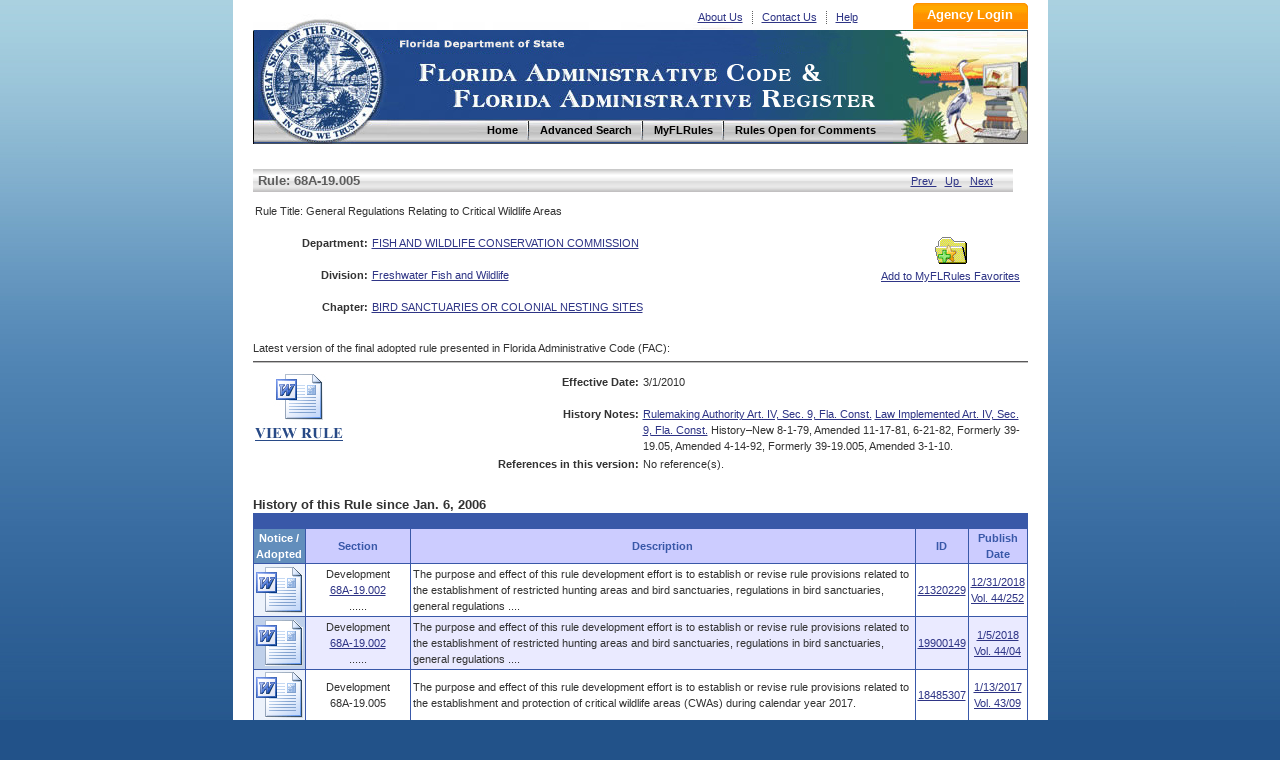

--- FILE ---
content_type: text/html
request_url: https://flrules.org/gateway/ruleno.asp?id=68A-19.005
body_size: 4327
content:


<!DOCTYPE html PUBLIC "-//W3C//DTD XHTML 1.0 Transitional//EN" "http://www.w3.org/TR/xhtml1/DTD/xhtml1-transitional.dtd">
<html xmlns="http://www.w3.org/1999/xhtml" lang="en" xml:lang="en">
<head>
<meta http-equiv="Content-Type" content="text/html; charset=UTF-8" />
<meta http-equiv="X-UA-Compatible" content="IE=7"/>
<title>
68A-19.005 : General Regulations Relating to Critical Wildlife Areas - Florida Administrative Rules, Law, Code, Register - FAC, FAR, eRulemaking

</title>



<link href="/inc/global.css" rel="stylesheet" type="text/css" />

<link href="/inc/font.css" rel="stylesheet" type="text/css" />

<link rel="shortcut icon" href="favicon.ico"/>
<link rel="shortcut icon" href="favicon.ico" type="image/vnd.microsoft.icon"/>
<link rel="icon" href="favicon.ico" type="image/vnd.microsoft.icon"/>

<link href="/inc/layout.css?v=1" rel="stylesheet" type="text/css" />
<link href="/inc/inc.css?v=1.1" rel="stylesheet" type="text/css" />

</head>

<body>
<!-- Google Tag Manager -->
<noscript><iframe src="//www.googletagmanager.com/ns.html?id=GTM-NJJHL5"
height="0" width="0" style="display:none;visibility:hidden"></iframe></noscript>
<script>(function(w,d,s,l,i){w[l]=w[l]||[];w[l].push({'gtm.start':
new Date().getTime(),event:'gtm.js'});var f=d.getElementsByTagName(s)[0],
j=d.createElement(s),dl=l!='dataLayer'?'&l='+l:'';j.async=true;j.src=
'//www.googletagmanager.com/gtm.js?id='+i+dl;f.parentNode.insertBefore(j,f);
})(window,document,'script','dataLayer','GTM-NJJHL5');</script>
<!-- End Google Tag Manager -->
<div id="box">

<div class="head" style="padding-top:3px">
    <div class="logo">
	  <p><!-- <img src="images/basicBg.png" alt="go to demo logo in" /> --><a href="https://www.flrules.org" title="Home">Home</a></p>
	  <!--<h1></h1>-->
  </div><!-- #logo --><form action="/Agency/main.asp" method="post">
    <div class="subNav">
	  <ul>
	 <li><a href="/about_us.asp" name="About Us" alt="About Us" title="About Us">About Us</a></li>
		<li><a href="/contact_us.asp" name="Contact Us" alt="Contact Us" title="Contact Us">Contact Us</a></li>
		<li  class="last"><a href="/Help/newHelp.asp" name="Help" alt="Help" title="Help">Help</a></li>
	  </ul>
	 
	  <input class="subNavBtn"  type="Submit" name="Submit" value="Agency Login" title="Agency Login" style="cursor: pointer;" />
	    
	</div><!-- #subNav --></form>
	<div class="lineLink">Florida Department of State and Division of Library and Information Services</div>
	<div class="nav">
	  <ul>
	    <li><a href="https://www.flrules.org" name="Home" alt="Home" title="Home"><span>Home</span></a></li>
		<li><a href="/gateway/search.asp" name="AdvancedSearch" alt="Advanced Search" title="Advanced Search"><span>Advanced Search</span></a></li>
		<li><a href="/Subscriber/subscriberview.asp" name="MyFLRules" alt="MyFLRules" title="MyFLRules"><span>MyFLRules</span></a></li>
		<li class="last"><a href="/notice/QuickResult.asp?P0=Stat_Comm_All&P1=0" name="Comment" alt="Comment" title=" Rules Open for Comments "><span>Rules Open for Comments</span></a></li>
	  </ul>
	</div><!-- #nav -->
</div>

<div class="mainbody">
	
	
<script language="JavaScript" type="text/JavaScript" src="/Javascripts/Window.js">
</script>


 <h2 class="h2Former"><span class="floatleft">Rule: 68A-19.005</span>
 <span class="h2_prev"> 

			<a  href="/gateway/ruleno.asp?id=68A-19.004"> Prev </a>
		 
			&nbsp;
		<a  href="/gateway/ChapterHome.asp?Chapter=68A-19"> Up </a>
			&nbsp;
		
			<a  href="/gateway/ruleno.asp?id=68A-19.006"> Next </a>
		</span>
 </h2>
		
		
	<table class="tabHide"  summary="">
	  <tr>
	    <td colspan="3">Rule Title: General Regulations Relating to Critical Wildlife Areas </td>
	  </tr>
	  <tr>
	    <td style="width: 15%;" class="tdL">Department:</td>
		<td style="width: 55%;"><a class="FX_Link_header" href="/gateway/department.asp?deptid=" target="department">FISH AND WILDLIFE CONSERVATION COMMISSION</a></td>
        <td width="10%"  rowspan="3">&nbsp;&nbsp;</td>
		<td style="width: 25%; text-align: center;" rowspan="3">
        <a class="FX_Link_ID" href="/subscriber/addFavorite.asp?type=R&IID=17900"><img src="/images/Fav_Folder.gif" alt="Add to MyFLRules Favorites" /><br />Add to MyFLRules Favorites</a></td>
	  </tr>
	  <tr>
	    <td class="tdL">Division:</td>
		<td><a class="FX_Link_header" href="/gateway/organization.asp?divid=347" target="organization">
		Freshwater Fish and Wildlife</a></td>
	  </tr>
	  <tr>
	  	
	    <td class="tdL">Chapter:</td>
		<td>
        
        <a class="FX_Link_header" href="/gateway/ChapterHome.asp?Chapter=68A-19" target="Chapter">
		BIRD SANCTUARIES OR COLONIAL NESTING SITES</a>
        
        </td>
        
	  </tr>
	</table>
	<p>Latest version of the final adopted rule presented in Florida Administrative Code (FAC): </p>
	<p class="line"></p>
    <table class="tabHide" summary="">
	  <tr>
	    <td rowspan="3" style="width: 25%;">
        
        
       <a href="/gateway/readFile.asp?sid=0&amp;tid=8393718&amp;type=1&amp;file=68A-19.005.doc">
       <img src="/images/VIEW_RULE.jpg" alt="VIEW_RULE" /></a>
       </td>
		<td style="width: 25%;" class="tdL">Effective Date:</td>
		<td style="width: 50%;">3/1/2010  </td>
	  </tr>
	  <tr>
	    <td class="tdL">History Notes:</td>
		<td> <a href="/gateway/flconstitution.asp?id=Rulemaking Authority Art. IV, Sec. 9, Fla. Const." target=flconstitution>Rulemaking Authority Art. IV, Sec. 9, Fla. Const.</a> <a href="/gateway/flconstitution.asp?id=Law Implemented Art. IV, Sec. 9, Fla. Const." target=flconstitution>Law Implemented Art. IV, Sec. 9, Fla. Const.</a> History&#8211;New 8-1-79, Amended 11-17-81, 6-21-82, Formerly 39-19.05, Amended 4-14-92, Formerly 39-19.005, Amended 3-1-10. </td>
	  </tr>
	  <tr>
	    <td class="tdL" >References in this version: </td>
		<td>
				
            No reference(s).
                </td>
	  </tr>
	</table>
    <span style="font-weight: bolder; font-size: 13px;">History of this Rule since Jan. 6, 2006</span>
	

		<table class="tabDisplay"  style="table-latyout:fixed;" >

			<tr>
				 <td colspan="5" class="thLast"></td>
			</tr>
			<tr>
           		 <th class="patency">Notice /<br>Adopted</th>
				
				<th class="Results" style="overflow:hidden;width:100px;word-wrap:break-word;" >Section </th>
				<th class="Results">Description</th>
				<th class="Results">ID</th>
				<th class="Results">Publish<br>Date</th>
			</tr>
	
			<tr class="" >
				<td  nowrap class="patency" align="center">
					<!--a href = "javascript: OpenNewWindow ('/gateway/notice_Files.asp?ID=21320229', 'ReadFile219796', 800, 600)"-->
					<!--
					<Img valign =middle border =0 src = "/images/doc01.gif" width=20 height = 20 alt="access file">
                    -->
                 
                   <a href = "/gateway/notice_Files.asp?ID=21320229">
                   <img src="../images/view_word.png" title="View Text" alt="View Text" /></a>
				   
				</td>
				<td Align="Center" style="width:100px;overflow:hidden;word-wrap:break-word;">Development<br>
					<a title="go to Rule Page" class=RuleNumber href=/gateway/ruleNo.asp?id=68A-19.002>68A-19.002</a><br>......
				</td>
				<td  >The purpose and effect of this rule development effort is to establish or revise rule provisions related to the establishment of restricted hunting areas and bird sanctuaries, regulations in bird sanctuaries, general regulations ....</td>
                <td  nowrap align ="center" ><a class="id"  title="go to Notice Page" href="/Gateway/View_notice.asp?id=21320229">
				21320229</a>
                </td>
				
				<td  nowrap align =center>
					
						  <a class="PublishDate"  title="go to FAR Issue Page" href="/BigDoc/View_Faw.asp?IID=2774"> 12/31/2018<br>Vol. 44/252 </a>
					
				</td>
			</tr>

			<tr class="tdBg1" >
				<td  nowrap class="patency" align="center">
					<!--a href = "javascript: OpenNewWindow ('/gateway/notice_Files.asp?ID=19900149', 'ReadFile205156', 800, 600)"-->
					<!--
					<Img valign =middle border =0 src = "/images/doc01.gif" width=20 height = 20 alt="access file">
                    -->
                 
                   <a href = "/gateway/notice_Files.asp?ID=19900149">
                   <img src="../images/view_word.png" title="View Text" alt="View Text" /></a>
				   
				</td>
				<td Align="Center" style="width:100px;overflow:hidden;word-wrap:break-word;">Development<br>
					<a title="go to Rule Page" class=RuleNumber href=/gateway/ruleNo.asp?id=68A-19.002>68A-19.002</a><br>......
				</td>
				<td  >The purpose and effect of this rule development effort is to establish or revise rule provisions related to the establishment of restricted hunting areas and bird sanctuaries, regulations in bird sanctuaries, general regulations ....</td>
                <td  nowrap align ="center" ><a class="id"  title="go to Notice Page" href="/Gateway/View_notice.asp?id=19900149">
				19900149</a>
                </td>
				
				<td  nowrap align =center>
					
						  <a class="PublishDate"  title="go to FAR Issue Page" href="/BigDoc/View_Faw.asp?IID=2526"> 1/5/2018<br>Vol. 44/04 </a>
					
				</td>
			</tr>

			<tr class="" >
				<td  nowrap class="patency" align="center">
					<!--a href = "javascript: OpenNewWindow ('/gateway/notice_Files.asp?ID=18485307', 'ReadFile190570', 800, 600)"-->
					<!--
					<Img valign =middle border =0 src = "/images/doc01.gif" width=20 height = 20 alt="access file">
                    -->
                 
                   <a href = "/gateway/notice_Files.asp?ID=18485307">
                   <img src="../images/view_word.png" title="View Text" alt="View Text" /></a>
				   
				</td>
				<td Align="Center" style="width:100px;overflow:hidden;word-wrap:break-word;">Development<br>
					68A-19.005
				</td>
				<td  >The purpose and effect of this rule development effort is to establish or revise rule provisions related to the establishment and protection of critical wildlife areas (CWAs) during calendar year 2017.</td>
                <td  nowrap align ="center" ><a class="id"  title="go to Notice Page" href="/Gateway/View_notice.asp?id=18485307">
				18485307</a>
                </td>
				
				<td  nowrap align =center>
					
						  <a class="PublishDate"  title="go to FAR Issue Page" href="/BigDoc/View_Faw.asp?IID=2280"> 1/13/2017<br>Vol. 43/09 </a>
					
				</td>
			</tr>

			<tr class="tdBg1" >
				<td  nowrap class="patency" align="center">
					<!--a href = "javascript: OpenNewWindow ('/gateway/notice_Files.asp?ID=17012653', 'ReadFile175388', 800, 600)"-->
					<!--
					<Img valign =middle border =0 src = "/images/doc01.gif" width=20 height = 20 alt="access file">
                    -->
                 
                   <a href = "/gateway/notice_Files.asp?ID=17012653">
                   <img src="../images/view_word.png" title="View Text" alt="View Text" /></a>
				   
				</td>
				<td Align="Center" style="width:100px;overflow:hidden;word-wrap:break-word;">Development<br>
					68A-19.005
				</td>
				<td  >The purpose and effect of this rule development effort is to establish or revise rule provisions related to the establishment and protection of critical wildlife areas (CWAs) during calendar year 2016.</td>
                <td  nowrap align ="center" ><a class="id"  title="go to Notice Page" href="/Gateway/View_notice.asp?id=17012653">
				17012653</a>
                </td>
				
				<td  nowrap align =center>
					
						  <a class="PublishDate"  title="go to FAR Issue Page" href="/BigDoc/View_Faw.asp?IID=2025"> 1/11/2016<br>Vol. 42/06 </a>
					
				</td>
			</tr>

			<tr class="" >
				<td  nowrap class="patency" align="center">
					<!--a href = "javascript: OpenNewWindow ('/gateway/notice_Files.asp?ID=15506922', 'ReadFile159865', 800, 600)"-->
					<!--
					<Img valign =middle border =0 src = "/images/doc01.gif" width=20 height = 20 alt="access file">
                    -->
                 
                   <a href = "/gateway/notice_Files.asp?ID=15506922">
                   <img src="../images/view_word.png" title="View Text" alt="View Text" /></a>
				   
				</td>
				<td Align="Center" style="width:100px;overflow:hidden;word-wrap:break-word;">Development<br>
					68A-19.005
				</td>
				<td  >The purpose and effect of this rule development effort is to establish or revise rule provisions related to the establishment and protection of critical wildlife areas (CWAs) during calendar year 2015.</td>
                <td  nowrap align ="center" ><a class="id"  title="go to Notice Page" href="/Gateway/View_notice.asp?id=15506922">
				15506922</a>
                </td>
				
				<td  nowrap align =center>
					
						  <a class="PublishDate"  title="go to FAR Issue Page" href="/BigDoc/View_Faw.asp?IID=1772"> 1/8/2015<br>Vol. 41/05 </a>
					
				</td>
			</tr>

			<tr class="tdBg1" >
				<td  nowrap class="patency" align="center">
					<!--a href = "javascript: OpenNewWindow ('/gateway/notice_Files.asp?ID=14000706', 'ReadFile144337', 800, 600)"-->
					<!--
					<Img valign =middle border =0 src = "/images/doc01.gif" width=20 height = 20 alt="access file">
                    -->
                 
                   <a href = "/gateway/notice_Files.asp?ID=14000706">
                   <img src="../images/view_word.png" title="View Text" alt="View Text" /></a>
				   
				</td>
				<td Align="Center" style="width:100px;overflow:hidden;word-wrap:break-word;">Development<br>
					68A-19.005
				</td>
				<td  >The purpose and effect of this rule development effort is to establish or revise rule provisions related to the establishment and protection of critical wildlife areas (CWAs) during calendar year 2014.</td>
                <td  nowrap align ="center" ><a class="id"  title="go to Notice Page" href="/Gateway/View_notice.asp?id=14000706">
				14000706</a>
                </td>
				
				<td  nowrap align =center>
					
						  <a class="PublishDate"  title="go to FAR Issue Page" href="/BigDoc/View_Faw.asp?IID=1520"> 1/8/2014<br>Vol. 40/05 </a>
					
				</td>
			</tr>

			<tr class="" >
				<td  nowrap class="patency" align="center">
					<!--a href = "javascript: OpenNewWindow ('/gateway/notice_Files.asp?ID=12473926', 'ReadFile128597', 800, 600)"-->
					<!--
					<Img valign =middle border =0 src = "/images/doc01.gif" width=20 height = 20 alt="access file">
                    -->
                 
                   <a href = "/gateway/notice_Files.asp?ID=12473926">
                   <img src="../images/view_word.png" title="View Text" alt="View Text" /></a>
				   
				</td>
				<td Align="Center" style="width:100px;overflow:hidden;word-wrap:break-word;">Development<br>
					68A-19.005
				</td>
				<td  >The purpose and effect of this rule development effort is to establish or revise rule provisions related to the establishment and protection of critical wildlife areas (CWAs) during calendar year 2013.</td>
                <td  nowrap align ="center" ><a class="id"  title="go to Notice Page" href="/Gateway/View_notice.asp?id=12473926">
				12473926</a>
                </td>
				
				<td  nowrap align =center>
					
						  <a class="PublishDate"  title="go to FAR Issue Page" href="/BigDoc/View_Faw.asp?IID=1268"> 1/8/2013<br>Vol. 39/05 </a>
					
				</td>
			</tr>

			<tr class="tdBg1" >
				<td  nowrap class="patency" align="center">
					<!--a href = "javascript: OpenNewWindow ('/gateway/notice_Files.asp?ID=10817360', 'ReadFile111519', 800, 600)"-->
					<!--
					<Img valign =middle border =0 src = "/images/doc01.gif" width=20 height = 20 alt="access file">
                    -->
                 
                   <a href = "/gateway/notice_Files.asp?ID=10817360">
                   <img src="../images/view_html.png" title="View Text" alt="View Text" /></a>
				   
				</td>
				<td Align="Center" style="width:100px;overflow:hidden;word-wrap:break-word;">Development<br>
					68A-19.005
				</td>
				<td  >The purpose and effect of this rule development effort is to establish or revise rule provisions related to the establishment and protection of critical wildlife areas (CWAs) during calendar year 2012.
</td>
                <td  nowrap align ="center" ><a class="id"  title="go to Notice Page" href="/Gateway/View_notice.asp?id=10817360">
				10817360</a>
                </td>
				
				<td  nowrap align =center>
					
						  <a class="PublishDate"  title="go to FAR Issue Page" href="/BigDoc/View_Faw.asp?IID=1145"> 12/22/2011<br>Vol. 37/51 </a>
					
				</td>
			</tr>

			<tr class="" >
				<td  nowrap class="patency" align="center">
					<!--a href = "javascript: OpenNewWindow ('/gateway/notice_Files.asp?ID=9506114', 'ReadFile98001', 800, 600)"-->
					<!--
					<Img valign =middle border =0 src = "/images/doc01.gif" width=20 height = 20 alt="access file">
                    -->
                 
                   <a href = "/gateway/notice_Files.asp?ID=9506114">
                   <img src="../images/view_html.png" title="View Text" alt="View Text" /></a>
				   
				</td>
				<td Align="Center" style="width:100px;overflow:hidden;word-wrap:break-word;">Development<br>
					68A-19.005
				</td>
				<td  >The purpose and effect of this rule development effort is to establish or revise rule provisions related to critical wildlife areas (CWAs) during calendar year 2011.
</td>
                <td  nowrap align ="center" ><a class="id"  title="go to Notice Page" href="/Gateway/View_notice.asp?id=9506114">
				9506114</a>
                </td>
				
				<td  nowrap align =center>
					
						  <a class="PublishDate"  title="go to FAR Issue Page" href="/BigDoc/View_Faw.asp?IID=1093"> 12/23/2010<br>Vol. 36/51 </a>
					
				</td>
			</tr>

			<tr class="tdBg1" >
				<td  nowrap class="patency" align="center">
					<!--a href = "javascript: OpenNewWindow ('/gateway/notice_Files.asp?ID=8393718', 'ReadFile86533', 800, 600)"-->
					<!--
					<Img valign =middle border =0 src = "/images/doc01.gif" width=20 height = 20 alt="access file">
                    -->
                 
                   <a href = "/gateway/notice_Files.asp?ID=8393718">
                   <img src="../images/view_word.png" title="View Text" alt="View Text" /></a>
				   
				</td>
				<td Align="Center" style="width:100px;overflow:hidden;word-wrap:break-word;">Final<br>
					68A-19.005
				</td>
				<td  >General Regulations Relating to Critical Wildlife Areas</td>
                <td  nowrap align ="center" ><a class="id"  title="go to Notice Page" href="/Gateway/View_notice.asp?id=8393718">
				8393718</a>
                </td>
				
				<td  nowrap align =center>
					
						  Effective:<br>03/01/2010
				</td>
			</tr>

			<tr class="" >
				<td  nowrap class="patency" align="center">
					<!--a href = "javascript: OpenNewWindow ('/gateway/notice_Files.asp?ID=8151218', 'ReadFile84033', 800, 600)"-->
					<!--
					<Img valign =middle border =0 src = "/images/doc01.gif" width=20 height = 20 alt="access file">
                    -->
                 
                   <a href = "/gateway/notice_Files.asp?ID=8151218">
                   <img src="../images/view_html.png" title="View Text" alt="View Text" /></a>
				   
				</td>
				<td Align="Center" style="width:100px;overflow:hidden;word-wrap:break-word;">Proposed<br>
					68A-19.005
				</td>
				<td  >The purpose of the proposed changes is to provide a new title and to clarify rule language while retaining the intent of the existing regulations for Critical Wildlife Areas (CWAs). The effect is to reduce citizen confusion, ....</td>
                <td  nowrap align ="center" ><a class="id"  title="go to Notice Page" href="/Gateway/View_notice.asp?id=8151218">
				8151218</a>
                </td>
				
				<td  nowrap align =center>
					
						  <a class="PublishDate"  title="go to FAR Issue Page" href="/BigDoc/View_Faw.asp?IID=1043"> 1/15/2010<br>Vol. 36/02 </a>
					
				</td>
			</tr>

			<tr class="tdBg1" >
				<td  nowrap class="patency" align="center">
					<!--a href = "javascript: OpenNewWindow ('/gateway/notice_Files.asp?ID=7992041', 'ReadFile82392', 800, 600)"-->
					<!--
					<Img valign =middle border =0 src = "/images/doc01.gif" width=20 height = 20 alt="access file">
                    -->
                 
                   <a href = "/gateway/notice_Files.asp?ID=7992041">
                   <img src="../images/view_html.png" title="View Text" alt="View Text" /></a>
				   
				</td>
				<td Align="Center" style="width:100px;overflow:hidden;word-wrap:break-word;">Development<br>
					68A-19.005
				</td>
				<td  >The purpose and effect of this rule development effort is to establish or revise rule provisions related to the establishment and protection of critical wildlife areas (CWAs) during calendar year 2010.</td>
                <td  nowrap align ="center" ><a class="id"  title="go to Notice Page" href="/Gateway/View_notice.asp?id=7992041">
				7992041</a>
                </td>
				
				<td  nowrap align =center>
					
						  <a class="PublishDate"  title="go to FAR Issue Page" href="/BigDoc/View_Faw.asp?IID=1038"> 12/11/2009<br>Vol. 35/49 </a>
					
				</td>
			</tr>

			<tr class="" >
				<td  nowrap class="patency" align="center">
					<!--a href = "javascript: OpenNewWindow ('/gateway/notice_Files.asp?ID=2595931', 'ReadFile26762', 800, 600)"-->
					<!--
					<Img valign =middle border =0 src = "/images/doc01.gif" width=20 height = 20 alt="access file">
                    -->
                 
                   <a href = "/gateway/notice_Files.asp?ID=2595931">
                   <img src="../images/view_word.png" title="View Text" alt="View Text" /></a>
				   
				</td>
				<td Align="Center" style="width:100px;overflow:hidden;word-wrap:break-word;">Final<br>
					68A-19.005
				</td>
				<td  >Establishment and Protection of Critical Wildlife Areas</td>
                <td  nowrap align ="center" ><a class="id"  title="go to Notice Page" href="/Gateway/View_notice.asp?id=2595931">
				2595931</a>
                </td>
				
				<td  nowrap align =center>
					
						  Effective:<br>04/14/1992
				</td>
			</tr>

		</table>
</div>
<!-- clear folat -->
<div class="footer">

 <ul class="footerLink">
    <li><a href="/default.asp" name="Home" alt="Home" >Home</a> </li>  
    <li><a href="/gateway/search.asp" name="AdvancedSearch" alt="Advanced Search" title="Advanced Search">Advanced Search</a> </li>  
    <li><a href="/Subscriber/subscriberview.asp" name="MyFLRules" alt="MyFLRules" title="MyFLRules">MyFLRules</a> </li>   
    <li><a href="/notice/QuickResult.asp?P0=Stat_Comm_All&P1=0" name="Comment" alt="Comment" title=" Rules Open for Comments ">Rules Open for Comments</a> </li>  
    <li><a href="/about_us.asp" name="About Us" alt="About Us" title="About Us">About Us</a> </li>  
    <li><a href="/contact_us.asp" name="Contact Us" alt="Contact Us" title="Contact Us">Contact Us</a> </li>  
    <li class="last"><a href="/Help/newHelp.asp" name="Help" alt="Help" title="Help">Help</a>&nbsp;</li></ul>

	<br clear="all" /><!-- clear folat -->
	<ul>
	  <li><a href="https://dos.myflorida.com/privacy-policy/" title="Privacy Policies"><span>Privacy Policies</span></a></li>
	  <li class="last"><a href="https://dos.myflorida.com/accessibility/" title="Accessibility Statement"><span>Accessibility Statement</span></a></li>
	</ul>
	<br clear="all" /><!-- clear folat -->
	<ul>
	  <li class="last">Copyright @ 2010</li>
	  <li class="last"><a href="http://www.myflorida.com/" title="State of Florida"><span>State of Florida</span></a></li>
	  <li class="last"><a href="https://dos.myflorida.com/" title="Department of State"><span>Department of State</span></a></li>
	</ul>
	<p>Under Florida law, E-mail addresses are public records. If you do not want your E-mail address released in response to a public records request, do not send electronic mail to this entity. Instead, contact this office by phone or in writing.</p>
	</div>
	</div><!-- #box -->
	</body>
</html>

